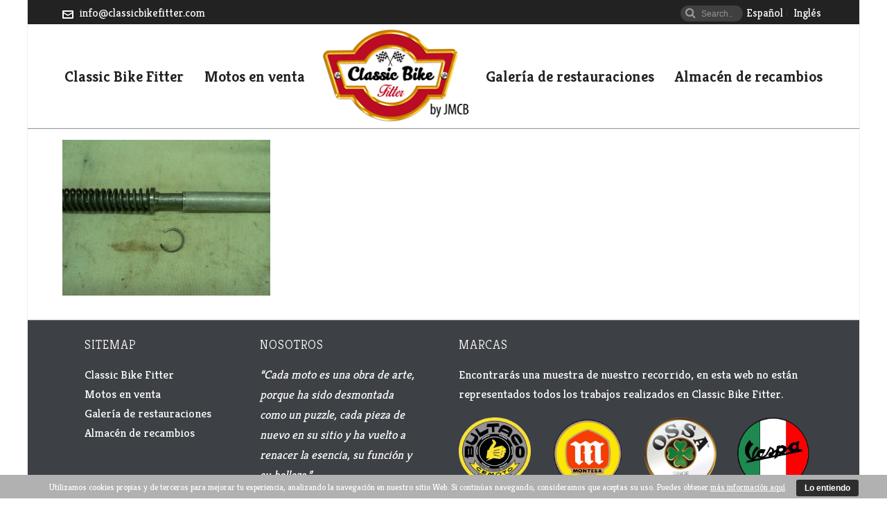

--- FILE ---
content_type: text/html; charset=UTF-8
request_url: https://classicbikefitter.com/montesa-cota-25-1o-serie-m-s/montesa_cota_25_1o_serie_restauracion_3-2/
body_size: 14221
content:
<!DOCTYPE html>
<html lang="es-ES" >
<head>
    <script type="text/javascript">var ajaxurl = "https://classicbikefitter.com/wp-admin/admin-ajax.php"</script><meta name='robots' content='index, follow, max-image-preview:large, max-snippet:-1, max-video-preview:-1' />
<style id="critical-path-css" type='text/css'>body,html{width:100%;height:100%;margin:0;padding:0}.page-preloader{top:0;left:0;z-index:999;position:fixed;height:100%;width:100%;text-align:center}.preloader-logo,.preloader-preview-area{top:50%;max-height:calc(50% - 20px);opacity:1}.preloader-preview-area{-webkit-animation-delay:-.2s;animation-delay:-.2s;-webkit-transform:translateY(100%);-ms-transform:translateY(100%);transform:translateY(100%);margin-top:10px;width:100%;text-align:center;position:absolute}.preloader-logo{max-width:90%;-webkit-transform:translateY(-100%);-ms-transform:translateY(-100%);transform:translateY(-100%);margin:-10px auto 0;position:relative}.ball-pulse>div,.ball-scale>div,.line-scale>div{margin:2px;display:inline-block}.ball-pulse>div{width:15px;height:15px;border-radius:100%;-webkit-animation:ball-pulse .75s infinite cubic-bezier(.2,.68,.18,1.08);animation:ball-pulse .75s infinite cubic-bezier(.2,.68,.18,1.08)}.ball-pulse>div:nth-child(1){-webkit-animation-delay:-.36s;animation-delay:-.36s}.ball-pulse>div:nth-child(2){-webkit-animation-delay:-.24s;animation-delay:-.24s}.ball-pulse>div:nth-child(3){-webkit-animation-delay:-.12s;animation-delay:-.12s}@-webkit-keyframes ball-pulse{0%,80%{-webkit-transform:scale(1);transform:scale(1);opacity:1}45%{-webkit-transform:scale(.1);transform:scale(.1);opacity:.7}}@keyframes ball-pulse{0%,80%{-webkit-transform:scale(1);transform:scale(1);opacity:1}45%{-webkit-transform:scale(.1);transform:scale(.1);opacity:.7}}.ball-clip-rotate-pulse{position:relative;-webkit-transform:translateY(-15px);-ms-transform:translateY(-15px);transform:translateY(-15px);display:inline-block}.ball-clip-rotate-pulse>div{-webkit-animation-fill-mode:both;animation-fill-mode:both;position:absolute;top:0;left:0;border-radius:100%}.ball-clip-rotate-pulse>div:first-child{height:36px;width:36px;top:7px;left:-7px;-webkit-animation:ball-clip-rotate-pulse-scale 1s 0s cubic-bezier(.09,.57,.49,.9) infinite;animation:ball-clip-rotate-pulse-scale 1s 0s cubic-bezier(.09,.57,.49,.9) infinite}.ball-clip-rotate-pulse>div:last-child{position:absolute;width:50px;height:50px;left:-16px;top:-2px;background:0 0;border:2px solid;-webkit-animation:ball-clip-rotate-pulse-rotate 1s 0s cubic-bezier(.09,.57,.49,.9) infinite;animation:ball-clip-rotate-pulse-rotate 1s 0s cubic-bezier(.09,.57,.49,.9) infinite;-webkit-animation-duration:1s;animation-duration:1s}@-webkit-keyframes ball-clip-rotate-pulse-rotate{0%{-webkit-transform:rotate(0) scale(1);transform:rotate(0) scale(1)}50%{-webkit-transform:rotate(180deg) scale(.6);transform:rotate(180deg) scale(.6)}100%{-webkit-transform:rotate(360deg) scale(1);transform:rotate(360deg) scale(1)}}@keyframes ball-clip-rotate-pulse-rotate{0%{-webkit-transform:rotate(0) scale(1);transform:rotate(0) scale(1)}50%{-webkit-transform:rotate(180deg) scale(.6);transform:rotate(180deg) scale(.6)}100%{-webkit-transform:rotate(360deg) scale(1);transform:rotate(360deg) scale(1)}}@-webkit-keyframes ball-clip-rotate-pulse-scale{30%{-webkit-transform:scale(.3);transform:scale(.3)}100%{-webkit-transform:scale(1);transform:scale(1)}}@keyframes ball-clip-rotate-pulse-scale{30%{-webkit-transform:scale(.3);transform:scale(.3)}100%{-webkit-transform:scale(1);transform:scale(1)}}@-webkit-keyframes square-spin{25%{-webkit-transform:perspective(100px) rotateX(180deg) rotateY(0);transform:perspective(100px) rotateX(180deg) rotateY(0)}50%{-webkit-transform:perspective(100px) rotateX(180deg) rotateY(180deg);transform:perspective(100px) rotateX(180deg) rotateY(180deg)}75%{-webkit-transform:perspective(100px) rotateX(0) rotateY(180deg);transform:perspective(100px) rotateX(0) rotateY(180deg)}100%{-webkit-transform:perspective(100px) rotateX(0) rotateY(0);transform:perspective(100px) rotateX(0) rotateY(0)}}@keyframes square-spin{25%{-webkit-transform:perspective(100px) rotateX(180deg) rotateY(0);transform:perspective(100px) rotateX(180deg) rotateY(0)}50%{-webkit-transform:perspective(100px) rotateX(180deg) rotateY(180deg);transform:perspective(100px) rotateX(180deg) rotateY(180deg)}75%{-webkit-transform:perspective(100px) rotateX(0) rotateY(180deg);transform:perspective(100px) rotateX(0) rotateY(180deg)}100%{-webkit-transform:perspective(100px) rotateX(0) rotateY(0);transform:perspective(100px) rotateX(0) rotateY(0)}}.square-spin{display:inline-block}.square-spin>div{width:50px;height:50px;-webkit-animation:square-spin 3s 0s cubic-bezier(.09,.57,.49,.9) infinite;animation:square-spin 3s 0s cubic-bezier(.09,.57,.49,.9) infinite}.cube-transition{position:relative;-webkit-transform:translate(-25px,-25px);-ms-transform:translate(-25px,-25px);transform:translate(-25px,-25px);display:inline-block}.cube-transition>div{width:15px;height:15px;position:absolute;top:-5px;left:-5px;-webkit-animation:cube-transition 1.6s 0s infinite ease-in-out;animation:cube-transition 1.6s 0s infinite ease-in-out}.cube-transition>div:last-child{-webkit-animation-delay:-.8s;animation-delay:-.8s}@-webkit-keyframes cube-transition{25%{-webkit-transform:translateX(50px) scale(.5) rotate(-90deg);transform:translateX(50px) scale(.5) rotate(-90deg)}50%{-webkit-transform:translate(50px,50px) rotate(-180deg);transform:translate(50px,50px) rotate(-180deg)}75%{-webkit-transform:translateY(50px) scale(.5) rotate(-270deg);transform:translateY(50px) scale(.5) rotate(-270deg)}100%{-webkit-transform:rotate(-360deg);transform:rotate(-360deg)}}@keyframes cube-transition{25%{-webkit-transform:translateX(50px) scale(.5) rotate(-90deg);transform:translateX(50px) scale(.5) rotate(-90deg)}50%{-webkit-transform:translate(50px,50px) rotate(-180deg);transform:translate(50px,50px) rotate(-180deg)}75%{-webkit-transform:translateY(50px) scale(.5) rotate(-270deg);transform:translateY(50px) scale(.5) rotate(-270deg)}100%{-webkit-transform:rotate(-360deg);transform:rotate(-360deg)}}.ball-scale>div{border-radius:100%;height:60px;width:60px;-webkit-animation:ball-scale 1s 0s ease-in-out infinite;animation:ball-scale 1s 0s ease-in-out infinite}@-webkit-keyframes ball-scale{0%{-webkit-transform:scale(0);transform:scale(0)}100%{-webkit-transform:scale(1);transform:scale(1);opacity:0}}@keyframes ball-scale{0%{-webkit-transform:scale(0);transform:scale(0)}100%{-webkit-transform:scale(1);transform:scale(1);opacity:0}}.line-scale>div{-webkit-animation-fill-mode:both;animation-fill-mode:both;width:5px;height:50px;border-radius:2px}.line-scale>div:nth-child(1){-webkit-animation:line-scale 1s -.5s infinite cubic-bezier(.2,.68,.18,1.08);animation:line-scale 1s -.5s infinite cubic-bezier(.2,.68,.18,1.08)}.line-scale>div:nth-child(2){-webkit-animation:line-scale 1s -.4s infinite cubic-bezier(.2,.68,.18,1.08);animation:line-scale 1s -.4s infinite cubic-bezier(.2,.68,.18,1.08)}.line-scale>div:nth-child(3){-webkit-animation:line-scale 1s -.3s infinite cubic-bezier(.2,.68,.18,1.08);animation:line-scale 1s -.3s infinite cubic-bezier(.2,.68,.18,1.08)}.line-scale>div:nth-child(4){-webkit-animation:line-scale 1s -.2s infinite cubic-bezier(.2,.68,.18,1.08);animation:line-scale 1s -.2s infinite cubic-bezier(.2,.68,.18,1.08)}.line-scale>div:nth-child(5){-webkit-animation:line-scale 1s -.1s infinite cubic-bezier(.2,.68,.18,1.08);animation:line-scale 1s -.1s infinite cubic-bezier(.2,.68,.18,1.08)}@-webkit-keyframes line-scale{0%,100%{-webkit-transform:scaley(1);transform:scaley(1)}50%{-webkit-transform:scaley(.4);transform:scaley(.4)}}@keyframes line-scale{0%,100%{-webkit-transform:scaley(1);transform:scaley(1)}50%{-webkit-transform:scaley(.4);transform:scaley(.4)}}.ball-scale-multiple{position:relative;-webkit-transform:translateY(30px);-ms-transform:translateY(30px);transform:translateY(30px);display:inline-block}.ball-scale-multiple>div{border-radius:100%;position:absolute;left:-30px;top:0;opacity:0;margin:0;width:50px;height:50px;-webkit-animation:ball-scale-multiple 1s 0s linear infinite;animation:ball-scale-multiple 1s 0s linear infinite}.ball-scale-multiple>div:nth-child(2),.ball-scale-multiple>div:nth-child(3){-webkit-animation-delay:-.2s;animation-delay:-.2s}@-webkit-keyframes ball-scale-multiple{0%{-webkit-transform:scale(0);transform:scale(0);opacity:0}5%{opacity:1}100%{-webkit-transform:scale(1);transform:scale(1);opacity:0}}@keyframes ball-scale-multiple{0%{-webkit-transform:scale(0);transform:scale(0);opacity:0}5%{opacity:1}100%{-webkit-transform:scale(1);transform:scale(1);opacity:0}}.ball-pulse-sync{display:inline-block}.ball-pulse-sync>div{width:15px;height:15px;border-radius:100%;margin:2px;-webkit-animation-fill-mode:both;animation-fill-mode:both;display:inline-block}.ball-pulse-sync>div:nth-child(1){-webkit-animation:ball-pulse-sync .6s -.21s infinite ease-in-out;animation:ball-pulse-sync .6s -.21s infinite ease-in-out}.ball-pulse-sync>div:nth-child(2){-webkit-animation:ball-pulse-sync .6s -.14s infinite ease-in-out;animation:ball-pulse-sync .6s -.14s infinite ease-in-out}.ball-pulse-sync>div:nth-child(3){-webkit-animation:ball-pulse-sync .6s -70ms infinite ease-in-out;animation:ball-pulse-sync .6s -70ms infinite ease-in-out}@-webkit-keyframes ball-pulse-sync{33%{-webkit-transform:translateY(10px);transform:translateY(10px)}66%{-webkit-transform:translateY(-10px);transform:translateY(-10px)}100%{-webkit-transform:translateY(0);transform:translateY(0)}}@keyframes ball-pulse-sync{33%{-webkit-transform:translateY(10px);transform:translateY(10px)}66%{-webkit-transform:translateY(-10px);transform:translateY(-10px)}100%{-webkit-transform:translateY(0);transform:translateY(0)}}.transparent-circle{display:inline-block;border-top:.5em solid rgba(255,255,255,.2);border-right:.5em solid rgba(255,255,255,.2);border-bottom:.5em solid rgba(255,255,255,.2);border-left:.5em solid #fff;-webkit-transform:translateZ(0);transform:translateZ(0);-webkit-animation:transparent-circle 1.1s infinite linear;animation:transparent-circle 1.1s infinite linear;width:50px;height:50px;border-radius:50%}.transparent-circle:after{border-radius:50%;width:10em;height:10em}@-webkit-keyframes transparent-circle{0%{-webkit-transform:rotate(0);transform:rotate(0)}100%{-webkit-transform:rotate(360deg);transform:rotate(360deg)}}@keyframes transparent-circle{0%{-webkit-transform:rotate(0);transform:rotate(0)}100%{-webkit-transform:rotate(360deg);transform:rotate(360deg)}}.ball-spin-fade-loader{position:relative;top:-10px;left:-10px;display:inline-block}.ball-spin-fade-loader>div{width:15px;height:15px;border-radius:100%;margin:2px;position:absolute;-webkit-animation:ball-spin-fade-loader 1s infinite linear;animation:ball-spin-fade-loader 1s infinite linear}.ball-spin-fade-loader>div:nth-child(1){top:25px;left:0;animation-delay:-.84s;-webkit-animation-delay:-.84s}.ball-spin-fade-loader>div:nth-child(2){top:17.05px;left:17.05px;animation-delay:-.72s;-webkit-animation-delay:-.72s}.ball-spin-fade-loader>div:nth-child(3){top:0;left:25px;animation-delay:-.6s;-webkit-animation-delay:-.6s}.ball-spin-fade-loader>div:nth-child(4){top:-17.05px;left:17.05px;animation-delay:-.48s;-webkit-animation-delay:-.48s}.ball-spin-fade-loader>div:nth-child(5){top:-25px;left:0;animation-delay:-.36s;-webkit-animation-delay:-.36s}.ball-spin-fade-loader>div:nth-child(6){top:-17.05px;left:-17.05px;animation-delay:-.24s;-webkit-animation-delay:-.24s}.ball-spin-fade-loader>div:nth-child(7){top:0;left:-25px;animation-delay:-.12s;-webkit-animation-delay:-.12s}.ball-spin-fade-loader>div:nth-child(8){top:17.05px;left:-17.05px;animation-delay:0s;-webkit-animation-delay:0s}@-webkit-keyframes ball-spin-fade-loader{50%{opacity:.3;-webkit-transform:scale(.4);transform:scale(.4)}100%{opacity:1;-webkit-transform:scale(1);transform:scale(1)}}@keyframes ball-spin-fade-loader{50%{opacity:.3;-webkit-transform:scale(.4);transform:scale(.4)}100%{opacity:1;-webkit-transform:scale(1);transform:scale(1)}}</style>
<meta charset="UTF-8" />
<meta name="viewport" content="width=device-width, initial-scale=1.0, minimum-scale=1.0, maximum-scale=1.0, user-scalable=0" />
<meta http-equiv="X-UA-Compatible" content="IE=edge,chrome=1" />
<meta http-equiv="Content-Type" content="text/html; charset=utf-8"/>
<meta name="format-detection" content="telephone=no">

	<!-- This site is optimized with the Yoast SEO plugin v19.1 - https://yoast.com/wordpress/plugins/seo/ -->
	<title>montesa_cota_25_1o_serie_restauracion_3 - Classic Bike Fitter</title>
	<link rel="canonical" href="https://classicbikefitter.com/montesa-cota-25-1o-serie-m-s/montesa_cota_25_1o_serie_restauracion_3/" />
	<meta property="og:locale" content="es_ES" />
	<meta property="og:type" content="article" />
	<meta property="og:title" content="montesa_cota_25_1o_serie_restauracion_3 - Classic Bike Fitter" />
	<meta property="og:url" content="https://classicbikefitter.com/montesa-cota-25-1o-serie-m-s/montesa_cota_25_1o_serie_restauracion_3/" />
	<meta property="og:site_name" content="Classic Bike Fitter" />
	<meta property="og:image" content="https://classicbikefitter.com/wp-content/uploads/2016/10/Montesa_Cota_25_1º_Serie_Restauracion_3-1024x768.jpg" />
	<meta property="og:image:width" content="1024" />
	<meta property="og:image:height" content="768" />
	<meta property="og:image:type" content="image/jpeg" />
	<meta name="twitter:card" content="summary" />
	<script type="application/ld+json" class="yoast-schema-graph">{"@context":"https://schema.org","@graph":[{"@type":"WebSite","@id":"https://classicbikefitter.com/#website","url":"https://classicbikefitter.com/","name":"Classic Bike Fitter","description":"Restauraciones de motocicletas","potentialAction":[{"@type":"SearchAction","target":{"@type":"EntryPoint","urlTemplate":"https://classicbikefitter.com/?s={search_term_string}"},"query-input":"required name=search_term_string"}],"inLanguage":"es"},{"@type":"WebPage","@id":"https://classicbikefitter.com/montesa-cota-25-1o-serie-m-s/montesa_cota_25_1o_serie_restauracion_3/#webpage","url":"https://classicbikefitter.com/montesa-cota-25-1o-serie-m-s/montesa_cota_25_1o_serie_restauracion_3/","name":"montesa_cota_25_1o_serie_restauracion_3 - Classic Bike Fitter","isPartOf":{"@id":"https://classicbikefitter.com/#website"},"datePublished":"2016-10-10T20:40:19+00:00","dateModified":"2016-10-10T20:40:19+00:00","breadcrumb":{"@id":"https://classicbikefitter.com/montesa-cota-25-1o-serie-m-s/montesa_cota_25_1o_serie_restauracion_3/#breadcrumb"},"inLanguage":"es","potentialAction":[{"@type":"ReadAction","target":["https://classicbikefitter.com/montesa-cota-25-1o-serie-m-s/montesa_cota_25_1o_serie_restauracion_3/"]}]},{"@type":"BreadcrumbList","@id":"https://classicbikefitter.com/montesa-cota-25-1o-serie-m-s/montesa_cota_25_1o_serie_restauracion_3/#breadcrumb","itemListElement":[{"@type":"ListItem","position":1,"name":"Portada","item":"https://classicbikefitter.com/"},{"@type":"ListItem","position":2,"name":"Montesa Cota 25 1ª Serie -Colección MS","item":"https://classicbikefitter.com/montesa-cota-25-1o-serie-m-s/"},{"@type":"ListItem","position":3,"name":"montesa_cota_25_1o_serie_restauracion_3"}]}]}</script>
	<!-- / Yoast SEO plugin. -->


<link rel='dns-prefetch' href='//fonts.googleapis.com' />
<link rel="alternate" type="application/rss+xml" title="Classic Bike Fitter &raquo; Feed" href="https://classicbikefitter.com/feed/" />
<link rel="alternate" type="application/rss+xml" title="Classic Bike Fitter &raquo; Feed de los comentarios" href="https://classicbikefitter.com/comments/feed/" />

<link rel="shortcut icon" href="https://classicbikefitter.com/wp-content/uploads/2016/09/logo_footer.png"  />
<link rel="alternate" type="application/rss+xml" title="Classic Bike Fitter &raquo; Comentario montesa_cota_25_1o_serie_restauracion_3 del feed" href="https://classicbikefitter.com/montesa-cota-25-1o-serie-m-s/montesa_cota_25_1o_serie_restauracion_3/feed/" />
<script type="text/javascript">
window.abb = {};
php = {};
window.PHP = {};
PHP.ajax = "https://classicbikefitter.com/wp-admin/admin-ajax.php";var mk_header_parallax, mk_banner_parallax, mk_page_parallax, mk_footer_parallax, mk_body_parallax;
var mk_images_dir = "https://classicbikefitter.com/wp-content/themes/jupiter/assets/images",
mk_theme_js_path = "https://classicbikefitter.com/wp-content/themes/jupiter/assets/js",
mk_theme_dir = "https://classicbikefitter.com/wp-content/themes/jupiter",
mk_captcha_placeholder = "Enter Captcha",
mk_captcha_invalid_txt = "Invalid. Try again.",
mk_captcha_correct_txt = "Captcha correct.",
mk_responsive_nav_width = 1140,
mk_vertical_header_back = "Back",
mk_vertical_header_anim = "1",
mk_check_rtl = true,
mk_grid_width = 1140,
mk_ajax_search_option = "toolbar",
mk_preloader_bg_color = "#ffffff",
mk_accent_color = "#bc0b25",
mk_go_to_top =  "true",
mk_smooth_scroll =  "true",
mk_preloader_bar_color = "#bc0b25",
mk_preloader_logo = "";
var mk_header_parallax = false,
mk_banner_parallax = false,
mk_page_parallax = false,
mk_footer_parallax = false,
mk_body_parallax = false,
mk_no_more_posts = "No More Posts";
</script>
<script type="text/javascript">
/* <![CDATA[ */
window._wpemojiSettings = {"baseUrl":"https:\/\/s.w.org\/images\/core\/emoji\/15.0.3\/72x72\/","ext":".png","svgUrl":"https:\/\/s.w.org\/images\/core\/emoji\/15.0.3\/svg\/","svgExt":".svg","source":{"concatemoji":"https:\/\/classicbikefitter.com\/wp-includes\/js\/wp-emoji-release.min.js?ver=6.5.7"}};
/*! This file is auto-generated */
!function(i,n){var o,s,e;function c(e){try{var t={supportTests:e,timestamp:(new Date).valueOf()};sessionStorage.setItem(o,JSON.stringify(t))}catch(e){}}function p(e,t,n){e.clearRect(0,0,e.canvas.width,e.canvas.height),e.fillText(t,0,0);var t=new Uint32Array(e.getImageData(0,0,e.canvas.width,e.canvas.height).data),r=(e.clearRect(0,0,e.canvas.width,e.canvas.height),e.fillText(n,0,0),new Uint32Array(e.getImageData(0,0,e.canvas.width,e.canvas.height).data));return t.every(function(e,t){return e===r[t]})}function u(e,t,n){switch(t){case"flag":return n(e,"\ud83c\udff3\ufe0f\u200d\u26a7\ufe0f","\ud83c\udff3\ufe0f\u200b\u26a7\ufe0f")?!1:!n(e,"\ud83c\uddfa\ud83c\uddf3","\ud83c\uddfa\u200b\ud83c\uddf3")&&!n(e,"\ud83c\udff4\udb40\udc67\udb40\udc62\udb40\udc65\udb40\udc6e\udb40\udc67\udb40\udc7f","\ud83c\udff4\u200b\udb40\udc67\u200b\udb40\udc62\u200b\udb40\udc65\u200b\udb40\udc6e\u200b\udb40\udc67\u200b\udb40\udc7f");case"emoji":return!n(e,"\ud83d\udc26\u200d\u2b1b","\ud83d\udc26\u200b\u2b1b")}return!1}function f(e,t,n){var r="undefined"!=typeof WorkerGlobalScope&&self instanceof WorkerGlobalScope?new OffscreenCanvas(300,150):i.createElement("canvas"),a=r.getContext("2d",{willReadFrequently:!0}),o=(a.textBaseline="top",a.font="600 32px Arial",{});return e.forEach(function(e){o[e]=t(a,e,n)}),o}function t(e){var t=i.createElement("script");t.src=e,t.defer=!0,i.head.appendChild(t)}"undefined"!=typeof Promise&&(o="wpEmojiSettingsSupports",s=["flag","emoji"],n.supports={everything:!0,everythingExceptFlag:!0},e=new Promise(function(e){i.addEventListener("DOMContentLoaded",e,{once:!0})}),new Promise(function(t){var n=function(){try{var e=JSON.parse(sessionStorage.getItem(o));if("object"==typeof e&&"number"==typeof e.timestamp&&(new Date).valueOf()<e.timestamp+604800&&"object"==typeof e.supportTests)return e.supportTests}catch(e){}return null}();if(!n){if("undefined"!=typeof Worker&&"undefined"!=typeof OffscreenCanvas&&"undefined"!=typeof URL&&URL.createObjectURL&&"undefined"!=typeof Blob)try{var e="postMessage("+f.toString()+"("+[JSON.stringify(s),u.toString(),p.toString()].join(",")+"));",r=new Blob([e],{type:"text/javascript"}),a=new Worker(URL.createObjectURL(r),{name:"wpTestEmojiSupports"});return void(a.onmessage=function(e){c(n=e.data),a.terminate(),t(n)})}catch(e){}c(n=f(s,u,p))}t(n)}).then(function(e){for(var t in e)n.supports[t]=e[t],n.supports.everything=n.supports.everything&&n.supports[t],"flag"!==t&&(n.supports.everythingExceptFlag=n.supports.everythingExceptFlag&&n.supports[t]);n.supports.everythingExceptFlag=n.supports.everythingExceptFlag&&!n.supports.flag,n.DOMReady=!1,n.readyCallback=function(){n.DOMReady=!0}}).then(function(){return e}).then(function(){var e;n.supports.everything||(n.readyCallback(),(e=n.source||{}).concatemoji?t(e.concatemoji):e.wpemoji&&e.twemoji&&(t(e.twemoji),t(e.wpemoji)))}))}((window,document),window._wpemojiSettings);
/* ]]> */
</script>
<style id='wp-emoji-styles-inline-css' type='text/css'>

	img.wp-smiley, img.emoji {
		display: inline !important;
		border: none !important;
		box-shadow: none !important;
		height: 1em !important;
		width: 1em !important;
		margin: 0 0.07em !important;
		vertical-align: -0.1em !important;
		background: none !important;
		padding: 0 !important;
	}
</style>
<link rel='stylesheet' id='wp-block-library-css' href='https://classicbikefitter.com/wp-includes/css/dist/block-library/style.min.css?ver=6.5.7' type='text/css' media='all' />
<style id='classic-theme-styles-inline-css' type='text/css'>
/*! This file is auto-generated */
.wp-block-button__link{color:#fff;background-color:#32373c;border-radius:9999px;box-shadow:none;text-decoration:none;padding:calc(.667em + 2px) calc(1.333em + 2px);font-size:1.125em}.wp-block-file__button{background:#32373c;color:#fff;text-decoration:none}
</style>
<style id='global-styles-inline-css' type='text/css'>
body{--wp--preset--color--black: #000000;--wp--preset--color--cyan-bluish-gray: #abb8c3;--wp--preset--color--white: #ffffff;--wp--preset--color--pale-pink: #f78da7;--wp--preset--color--vivid-red: #cf2e2e;--wp--preset--color--luminous-vivid-orange: #ff6900;--wp--preset--color--luminous-vivid-amber: #fcb900;--wp--preset--color--light-green-cyan: #7bdcb5;--wp--preset--color--vivid-green-cyan: #00d084;--wp--preset--color--pale-cyan-blue: #8ed1fc;--wp--preset--color--vivid-cyan-blue: #0693e3;--wp--preset--color--vivid-purple: #9b51e0;--wp--preset--gradient--vivid-cyan-blue-to-vivid-purple: linear-gradient(135deg,rgba(6,147,227,1) 0%,rgb(155,81,224) 100%);--wp--preset--gradient--light-green-cyan-to-vivid-green-cyan: linear-gradient(135deg,rgb(122,220,180) 0%,rgb(0,208,130) 100%);--wp--preset--gradient--luminous-vivid-amber-to-luminous-vivid-orange: linear-gradient(135deg,rgba(252,185,0,1) 0%,rgba(255,105,0,1) 100%);--wp--preset--gradient--luminous-vivid-orange-to-vivid-red: linear-gradient(135deg,rgba(255,105,0,1) 0%,rgb(207,46,46) 100%);--wp--preset--gradient--very-light-gray-to-cyan-bluish-gray: linear-gradient(135deg,rgb(238,238,238) 0%,rgb(169,184,195) 100%);--wp--preset--gradient--cool-to-warm-spectrum: linear-gradient(135deg,rgb(74,234,220) 0%,rgb(151,120,209) 20%,rgb(207,42,186) 40%,rgb(238,44,130) 60%,rgb(251,105,98) 80%,rgb(254,248,76) 100%);--wp--preset--gradient--blush-light-purple: linear-gradient(135deg,rgb(255,206,236) 0%,rgb(152,150,240) 100%);--wp--preset--gradient--blush-bordeaux: linear-gradient(135deg,rgb(254,205,165) 0%,rgb(254,45,45) 50%,rgb(107,0,62) 100%);--wp--preset--gradient--luminous-dusk: linear-gradient(135deg,rgb(255,203,112) 0%,rgb(199,81,192) 50%,rgb(65,88,208) 100%);--wp--preset--gradient--pale-ocean: linear-gradient(135deg,rgb(255,245,203) 0%,rgb(182,227,212) 50%,rgb(51,167,181) 100%);--wp--preset--gradient--electric-grass: linear-gradient(135deg,rgb(202,248,128) 0%,rgb(113,206,126) 100%);--wp--preset--gradient--midnight: linear-gradient(135deg,rgb(2,3,129) 0%,rgb(40,116,252) 100%);--wp--preset--font-size--small: 13px;--wp--preset--font-size--medium: 20px;--wp--preset--font-size--large: 36px;--wp--preset--font-size--x-large: 42px;--wp--preset--spacing--20: 0.44rem;--wp--preset--spacing--30: 0.67rem;--wp--preset--spacing--40: 1rem;--wp--preset--spacing--50: 1.5rem;--wp--preset--spacing--60: 2.25rem;--wp--preset--spacing--70: 3.38rem;--wp--preset--spacing--80: 5.06rem;--wp--preset--shadow--natural: 6px 6px 9px rgba(0, 0, 0, 0.2);--wp--preset--shadow--deep: 12px 12px 50px rgba(0, 0, 0, 0.4);--wp--preset--shadow--sharp: 6px 6px 0px rgba(0, 0, 0, 0.2);--wp--preset--shadow--outlined: 6px 6px 0px -3px rgba(255, 255, 255, 1), 6px 6px rgba(0, 0, 0, 1);--wp--preset--shadow--crisp: 6px 6px 0px rgba(0, 0, 0, 1);}:where(.is-layout-flex){gap: 0.5em;}:where(.is-layout-grid){gap: 0.5em;}body .is-layout-flex{display: flex;}body .is-layout-flex{flex-wrap: wrap;align-items: center;}body .is-layout-flex > *{margin: 0;}body .is-layout-grid{display: grid;}body .is-layout-grid > *{margin: 0;}:where(.wp-block-columns.is-layout-flex){gap: 2em;}:where(.wp-block-columns.is-layout-grid){gap: 2em;}:where(.wp-block-post-template.is-layout-flex){gap: 1.25em;}:where(.wp-block-post-template.is-layout-grid){gap: 1.25em;}.has-black-color{color: var(--wp--preset--color--black) !important;}.has-cyan-bluish-gray-color{color: var(--wp--preset--color--cyan-bluish-gray) !important;}.has-white-color{color: var(--wp--preset--color--white) !important;}.has-pale-pink-color{color: var(--wp--preset--color--pale-pink) !important;}.has-vivid-red-color{color: var(--wp--preset--color--vivid-red) !important;}.has-luminous-vivid-orange-color{color: var(--wp--preset--color--luminous-vivid-orange) !important;}.has-luminous-vivid-amber-color{color: var(--wp--preset--color--luminous-vivid-amber) !important;}.has-light-green-cyan-color{color: var(--wp--preset--color--light-green-cyan) !important;}.has-vivid-green-cyan-color{color: var(--wp--preset--color--vivid-green-cyan) !important;}.has-pale-cyan-blue-color{color: var(--wp--preset--color--pale-cyan-blue) !important;}.has-vivid-cyan-blue-color{color: var(--wp--preset--color--vivid-cyan-blue) !important;}.has-vivid-purple-color{color: var(--wp--preset--color--vivid-purple) !important;}.has-black-background-color{background-color: var(--wp--preset--color--black) !important;}.has-cyan-bluish-gray-background-color{background-color: var(--wp--preset--color--cyan-bluish-gray) !important;}.has-white-background-color{background-color: var(--wp--preset--color--white) !important;}.has-pale-pink-background-color{background-color: var(--wp--preset--color--pale-pink) !important;}.has-vivid-red-background-color{background-color: var(--wp--preset--color--vivid-red) !important;}.has-luminous-vivid-orange-background-color{background-color: var(--wp--preset--color--luminous-vivid-orange) !important;}.has-luminous-vivid-amber-background-color{background-color: var(--wp--preset--color--luminous-vivid-amber) !important;}.has-light-green-cyan-background-color{background-color: var(--wp--preset--color--light-green-cyan) !important;}.has-vivid-green-cyan-background-color{background-color: var(--wp--preset--color--vivid-green-cyan) !important;}.has-pale-cyan-blue-background-color{background-color: var(--wp--preset--color--pale-cyan-blue) !important;}.has-vivid-cyan-blue-background-color{background-color: var(--wp--preset--color--vivid-cyan-blue) !important;}.has-vivid-purple-background-color{background-color: var(--wp--preset--color--vivid-purple) !important;}.has-black-border-color{border-color: var(--wp--preset--color--black) !important;}.has-cyan-bluish-gray-border-color{border-color: var(--wp--preset--color--cyan-bluish-gray) !important;}.has-white-border-color{border-color: var(--wp--preset--color--white) !important;}.has-pale-pink-border-color{border-color: var(--wp--preset--color--pale-pink) !important;}.has-vivid-red-border-color{border-color: var(--wp--preset--color--vivid-red) !important;}.has-luminous-vivid-orange-border-color{border-color: var(--wp--preset--color--luminous-vivid-orange) !important;}.has-luminous-vivid-amber-border-color{border-color: var(--wp--preset--color--luminous-vivid-amber) !important;}.has-light-green-cyan-border-color{border-color: var(--wp--preset--color--light-green-cyan) !important;}.has-vivid-green-cyan-border-color{border-color: var(--wp--preset--color--vivid-green-cyan) !important;}.has-pale-cyan-blue-border-color{border-color: var(--wp--preset--color--pale-cyan-blue) !important;}.has-vivid-cyan-blue-border-color{border-color: var(--wp--preset--color--vivid-cyan-blue) !important;}.has-vivid-purple-border-color{border-color: var(--wp--preset--color--vivid-purple) !important;}.has-vivid-cyan-blue-to-vivid-purple-gradient-background{background: var(--wp--preset--gradient--vivid-cyan-blue-to-vivid-purple) !important;}.has-light-green-cyan-to-vivid-green-cyan-gradient-background{background: var(--wp--preset--gradient--light-green-cyan-to-vivid-green-cyan) !important;}.has-luminous-vivid-amber-to-luminous-vivid-orange-gradient-background{background: var(--wp--preset--gradient--luminous-vivid-amber-to-luminous-vivid-orange) !important;}.has-luminous-vivid-orange-to-vivid-red-gradient-background{background: var(--wp--preset--gradient--luminous-vivid-orange-to-vivid-red) !important;}.has-very-light-gray-to-cyan-bluish-gray-gradient-background{background: var(--wp--preset--gradient--very-light-gray-to-cyan-bluish-gray) !important;}.has-cool-to-warm-spectrum-gradient-background{background: var(--wp--preset--gradient--cool-to-warm-spectrum) !important;}.has-blush-light-purple-gradient-background{background: var(--wp--preset--gradient--blush-light-purple) !important;}.has-blush-bordeaux-gradient-background{background: var(--wp--preset--gradient--blush-bordeaux) !important;}.has-luminous-dusk-gradient-background{background: var(--wp--preset--gradient--luminous-dusk) !important;}.has-pale-ocean-gradient-background{background: var(--wp--preset--gradient--pale-ocean) !important;}.has-electric-grass-gradient-background{background: var(--wp--preset--gradient--electric-grass) !important;}.has-midnight-gradient-background{background: var(--wp--preset--gradient--midnight) !important;}.has-small-font-size{font-size: var(--wp--preset--font-size--small) !important;}.has-medium-font-size{font-size: var(--wp--preset--font-size--medium) !important;}.has-large-font-size{font-size: var(--wp--preset--font-size--large) !important;}.has-x-large-font-size{font-size: var(--wp--preset--font-size--x-large) !important;}
.wp-block-navigation a:where(:not(.wp-element-button)){color: inherit;}
:where(.wp-block-post-template.is-layout-flex){gap: 1.25em;}:where(.wp-block-post-template.is-layout-grid){gap: 1.25em;}
:where(.wp-block-columns.is-layout-flex){gap: 2em;}:where(.wp-block-columns.is-layout-grid){gap: 2em;}
.wp-block-pullquote{font-size: 1.5em;line-height: 1.6;}
</style>
<link rel='stylesheet' id='layerslider-css' href='https://classicbikefitter.com/wp-content/plugins/LayerSlider/static/css/layerslider.css?ver=5.6.2' type='text/css' media='all' />
<link rel='stylesheet' id='ls-google-fonts-css' href='https://fonts.googleapis.com/css?family=Lato:100,300,regular,700,900%7COpen+Sans:300%7CIndie+Flower:regular%7COswald:300,regular,700&#038;subset=latin%2Clatin-ext' type='text/css' media='all' />
<link rel='stylesheet' id='cookie-bar-css-css' href='https://classicbikefitter.com/wp-content/plugins/cookie-bar/css/cookie-bar.css?ver=6.5.7' type='text/css' media='all' />
<link rel='stylesheet' id='rs-plugin-settings-css' href='https://classicbikefitter.com/wp-content/plugins/revslider/public/assets/css/settings.css?ver=5.2.4' type='text/css' media='all' />
<style id='rs-plugin-settings-inline-css' type='text/css'>
#rs-demo-id {}
</style>
<link rel='stylesheet' id='wpml-legacy-dropdown-0-css' href='https://classicbikefitter.com/wp-content/plugins/sitepress-multilingual-cms/templates/language-switchers/legacy-dropdown/style.min.css?ver=1' type='text/css' media='all' />
<style id='wpml-legacy-dropdown-0-inline-css' type='text/css'>
.wpml-ls-statics-shortcode_actions{background-color:#cbddeb;}.wpml-ls-statics-shortcode_actions, .wpml-ls-statics-shortcode_actions .wpml-ls-sub-menu, .wpml-ls-statics-shortcode_actions a {border-color:#0099cc;}.wpml-ls-statics-shortcode_actions a, .wpml-ls-statics-shortcode_actions .wpml-ls-sub-menu a, .wpml-ls-statics-shortcode_actions .wpml-ls-sub-menu a:link, .wpml-ls-statics-shortcode_actions li:not(.wpml-ls-current-language) .wpml-ls-link, .wpml-ls-statics-shortcode_actions li:not(.wpml-ls-current-language) .wpml-ls-link:link {color:#000000;background-color:#cbddeb;}.wpml-ls-statics-shortcode_actions .wpml-ls-sub-menu a:hover,.wpml-ls-statics-shortcode_actions .wpml-ls-sub-menu a:focus, .wpml-ls-statics-shortcode_actions .wpml-ls-sub-menu a:link:hover, .wpml-ls-statics-shortcode_actions .wpml-ls-sub-menu a:link:focus {color:#ffffff;background-color:#95bedd;}.wpml-ls-statics-shortcode_actions .wpml-ls-current-language > a {color:#ffffff;background-color:#95bedd;}.wpml-ls-statics-shortcode_actions .wpml-ls-current-language:hover>a, .wpml-ls-statics-shortcode_actions .wpml-ls-current-language>a:focus {color:#000000;background-color:#95bedd;}
</style>
<link rel='stylesheet' id='wpml-menu-item-0-css' href='https://classicbikefitter.com/wp-content/plugins/sitepress-multilingual-cms/templates/language-switchers/menu-item/style.min.css?ver=1' type='text/css' media='all' />
<link rel='stylesheet' id='cms-navigation-style-base-css' href='https://classicbikefitter.com/wp-content/plugins/wpml-cms-nav/res/css/cms-navigation-base.css?ver=1.5.6' type='text/css' media='screen' />
<link rel='stylesheet' id='cms-navigation-style-css' href='https://classicbikefitter.com/wp-content/plugins/wpml-cms-nav/res/css/cms-navigation.css?ver=1.5.6' type='text/css' media='screen' />
<link rel='stylesheet' id='js-media-query-css' href='https://classicbikefitter.com/wp-content/themes/jupiter/assets/stylesheet/min/media.css?ver=1.0' type='text/css' media='all' />
<link rel='stylesheet' id='theme-styles-css' href='https://classicbikefitter.com/wp-content/themes/jupiter/assets/stylesheet/min/styles.css?ver=1.0' type='text/css' media='all' />
<link rel='stylesheet' id='theme-icons-css' href='https://classicbikefitter.com/wp-content/themes/jupiter/assets/stylesheet/min/theme-icons.css?ver=1.0' type='text/css' media='all' />
<link rel='stylesheet' id='google-font-api-special-1-css' href='https://fonts.googleapis.com/css?family=Kreon%3A100italic%2C200italic%2C300italic%2C400italic%2C500italic%2C600italic%2C700italic%2C800italic%2C900italic%2C100%2C200%2C300%2C400%2C500%2C600%2C700%2C800%2C900&#038;ver=6.5.7' type='text/css' media='all' />
<link rel='stylesheet' id='mk-style-css' href='https://classicbikefitter.com/wp-content/themes/jupiter-child/style.css?ver=6.5.7' type='text/css' media='all' />
<link rel='stylesheet' id='theme-dynamic-styles-css' href='https://classicbikefitter.com/wp-content/themes/jupiter/custom.css?ver=6.5.7' type='text/css' media='all' />
<style id='theme-dynamic-styles-inline-css' type='text/css'>
body { background-color:#fff; } .mk-header { background-color:#f7f7f7;background-size:cover;-webkit-background-size:cover;-moz-background-size:cover; } .mk-header-bg { background-color:#fff; } .mk-classic-nav-bg { background-color:#fff; } #theme-page { } #mk-footer { background-color:#3d4045; } #mk-boxed-layout { -webkit-box-shadow:0 0 1px rgba(0, 0, 0, 0.35); -moz-box-shadow:0 0 1px rgba(0, 0, 0, 0.35); box-shadow:0 0 1px rgba(0, 0, 0, 0.35); } .mk-news-tab .mk-tabs-tabs .is-active a, .mk-fancy-title.pattern-style span, .mk-fancy-title.pattern-style.color-gradient span:after, .page-bg-color { background-color:; } .page-title { font-size:20px; color:#4d4d4d; text-transform:uppercase; font-weight:400; letter-spacing:2px; } .page-subtitle { font-size:14px; line-height:100%; color:#a3a3a3; font-size:14px; text-transform:none; } .mk-header { border-bottom:1px solid #ededed; } .header-style-1 .mk-header-padding-wrapper, .header-style-2 .mk-header-padding-wrapper, .header-style-3 .mk-header-padding-wrapper { padding-top:186px; } @font-face { font-family:'Pe-icon-line'; src:url('https://classicbikefitter.com/wp-content/themes/jupiter/assets/stylesheet/icons/pe-line-icons/Pe-icon-line.eot?lqevop'); src:url('https://classicbikefitter.com/wp-content/themes/jupiter/assets/stylesheet/icons/pe-line-icons/Pe-icon-line.eot?#iefixlqevop') format('embedded-opentype'), url('https://classicbikefitter.com/wp-content/themes/jupiter/assets/stylesheet/icons/pe-line-icons/Pe-icon-line.woff?lqevop') format('woff'), url('https://classicbikefitter.com/wp-content/themes/jupiter/assets/stylesheet/icons/pe-line-icons/Pe-icon-line.ttf?lqevop') format('truetype'), url('https://classicbikefitter.com/wp-content/themes/jupiter/assets/stylesheet/icons/pe-line-icons/Pe-icon-line.svg?lqevop#Pe-icon-line') format('svg'); font-weight:normal; font-style:normal; } @font-face { font-family:'FontAwesome'; src:url('https://classicbikefitter.com/wp-content/themes/jupiter/assets/stylesheet/icons/awesome-icons/fontawesome-webfont.eot?v=4.2'); src:url('https://classicbikefitter.com/wp-content/themes/jupiter/assets/stylesheet/icons/awesome-icons/fontawesome-webfont.eot?#iefix&v=4.2') format('embedded-opentype'), url('https://classicbikefitter.com/wp-content/themes/jupiter/assets/stylesheet/icons/awesome-icons/fontawesome-webfont.woff?v=4.2') format('woff'), url('https://classicbikefitter.com/wp-content/themes/jupiter/assets/stylesheet/icons/awesome-icons/fontawesome-webfont.ttf?v=4.2') format('truetype'); font-weight:normal; font-style:normal; } @font-face { font-family:'Icomoon'; src:url('https://classicbikefitter.com/wp-content/themes/jupiter/assets/stylesheet/icons/icomoon/fonts-icomoon.eot'); src:url('https://classicbikefitter.com/wp-content/themes/jupiter/assets/stylesheet/icons/icomoon/fonts-icomoon.eot?#iefix') format('embedded-opentype'), url('https://classicbikefitter.com/wp-content/themes/jupiter/assets/stylesheet/icons/icomoon/fonts-icomoon.woff') format('woff'), url('https://classicbikefitter.com/wp-content/themes/jupiter/assets/stylesheet/icons/icomoon/fonts-icomoon.ttf') format('truetype'), url('https://classicbikefitter.com/wp-content/themes/jupiter/assets/stylesheet/icons/icomoon/fonts-icomoon.svg#Icomoon') format('svg'); font-weight:normal; font-style:normal; } @font-face { font-family:'themeIcons'; src:url('https://classicbikefitter.com/wp-content/themes/jupiter/assets/stylesheet/icons/theme-icons/theme-icons.eot?wsvj4f'); src:url('https://classicbikefitter.com/wp-content/themes/jupiter/assets/stylesheet/icons/theme-icons/theme-icons.eot?#iefixwsvj4f') format('embedded-opentype'), url('https://classicbikefitter.com/wp-content/themes/jupiter/assets/stylesheet/icons/theme-icons/theme-icons.woff?wsvj4f') format('woff'), url('https://classicbikefitter.com/wp-content/themes/jupiter/assets/stylesheet/icons/theme-icons/theme-icons.ttf?wsvj4f') format('truetype'), url('https://classicbikefitter.com/wp-content/themes/jupiter/assets/stylesheet/icons/theme-icons/theme-icons.svg?wsvj4f#icomoon') format('svg'); font-weight:normal; font-style:normal; } @font-face { font-family:'star'; src:url('https://classicbikefitter.com/wp-content/themes/jupiter/assets/stylesheet/icons/woocommerce/star.eot'); src:url('https://classicbikefitter.com/wp-content/themes/jupiter/assets/stylesheet/icons/woocommerce/star.eot?#iefix') format('embedded-opentype'), url('https://classicbikefitter.com/wp-content/themes/jupiter/assets/stylesheet/icons/woocommerce/star.woff') format('woff'), url('https://classicbikefitter.com/wp-content/themes/jupiter/assets/stylesheet/icons/woocommerce/star.ttf') format('truetype'), url('https://classicbikefitter.com/wp-content/themes/jupiter/assets/stylesheet/icons/woocommerce/star.svg#star') format('svg'); font-weight:normal; font-style:normal; } @font-face { font-family:'WooCommerce'; src:url('https://classicbikefitter.com/wp-content/themes/jupiter/assets/stylesheet/icons/woocommerce/WooCommerce.eot'); src:url('https://classicbikefitter.com/wp-content/themes/jupiter/assets/stylesheet/icons/woocommerce/WooCommerce.eot?#iefix') format('embedded-opentype'), url('https://classicbikefitter.com/wp-content/themes/jupiter/assets/stylesheet/icons/woocommerce/WooCommerce.woff') format('woff'), url('https://classicbikefitter.com/wp-content/themes/jupiter/assets/stylesheet/icons/woocommerce/WooCommerce.ttf') format('truetype'), url('https://classicbikefitter.com/wp-content/themes/jupiter/assets/stylesheet/icons/woocommerce/WooCommerce.svg#WooCommerce') format('svg'); font-weight:normal; font-style:normal; } #text-block-2 { margin-bottom:0px; text-align:left; } #text-block-3 { margin-bottom:0px; text-align:left; } #text-block-4 { margin-bottom:0px; text-align:left; } #text-block-5 { margin-bottom:0px; text-align:left; } #text-block-6 { margin-bottom:0px; text-align:left; } .mk-toolbar-holder a { font-size:16px !important; } .mk-language-nav { float:right; display:none; } #mk-filter-portfolio.sortable-classic-style { padding:0px 0 !important; } .main-nav-side-search { display:none; } .mk-header-inner, .a-sticky .mk-header-inner, .header-style-2.a-sticky .mk-classic-nav-bg { border-bottom:1px solid #999!important; } p.the-excerpt { display:none; } .sub-menu.submenu-languages { display:block; float:right; } .mk-fancy-title.shortcode-heading { font-size:22px !important; } .mk-fancy-title.pattern-style { background-image:none; } .wpb_row.vc_row.mk-fullwidth-true.attched-false.vc_row-fluid.js-master-row.mk-in-viewport { position:relative; top:-37px; } .mk-toolbar-navigation { margin-right:0px; height:30px; float:right; } .mk-toolbar-navigation a { color#999 !important; } li.menu-item.menu-item-language.menu-item-language-current.menu-item-has-children > a { display:none !important; } .mk-footer-logo img { height:50px !important; } body, h1, h2, h3, h4, h5 { font-family:"Gentium Basic"; min-width:360px; } ul#menu-footer a { font-size:14px !important; } .menu-item.menu-item-language.menu-item-language-current.menu-item-has-children { margin-left:5px; padding:5px; } .mk-search-loop .widget_search { display:none; } .search-result-item .search-loop-meta { display:block; margin-bottom:6px; color:#999; display:none; } #mk-footer, #mk-footer p { font-size:17px !important; } #mk-footer .footer-wrapper { padding:0px 0 !important; } #eu-cookie-bar { background-color:#b1b1b1; } div#eu-cookie-bar p { line-height:15px; margin:7px; } button#euCookieAcceptWP { background:#2d2d2d; } .portfolio-meta-wrapper { padding:0px !important; } .portfolio-meta-wrapper { margin-left:5px; } .homeslider { position:relative; top:-100px !important; }
</style>
<link rel='stylesheet' id='global-assets-css-css' href='https://classicbikefitter.com/wp-content/uploads/mk_assets/components-production.min.css?ver=1655457922' type='text/css' media='all' />
<link rel='stylesheet' id='theme-options-css' href='https://classicbikefitter.com/wp-content/uploads/mk_assets/theme-options-production.css?ver=1655457922' type='text/css' media='all' />
<script type="text/javascript" src="https://classicbikefitter.com/wp-content/plugins/LayerSlider/static/js/greensock.js?ver=1.11.8" id="greensock-js"></script>
<script type="text/javascript" src="https://classicbikefitter.com/wp-includes/js/jquery/jquery.min.js?ver=3.7.1" id="jquery-core-js"></script>
<script type="text/javascript" src="https://classicbikefitter.com/wp-includes/js/jquery/jquery-migrate.min.js?ver=3.4.1" id="jquery-migrate-js"></script>
<script type="text/javascript" src="https://classicbikefitter.com/wp-content/plugins/LayerSlider/static/js/layerslider.kreaturamedia.jquery.js?ver=5.6.2" id="layerslider-js"></script>
<script type="text/javascript" src="https://classicbikefitter.com/wp-content/plugins/LayerSlider/static/js/layerslider.transitions.js?ver=5.6.2" id="layerslider-transitions-js"></script>
<script type="text/javascript" src="https://classicbikefitter.com/wp-content/plugins/cookie-bar/js/cookie-bar.js?ver=1769321913" id="cookie-bar-js-js"></script>
<script type="text/javascript" src="https://classicbikefitter.com/wp-content/plugins/revslider/public/assets/js/jquery.themepunch.tools.min.js?ver=5.2.4" id="tp-tools-js"></script>
<script type="text/javascript" src="https://classicbikefitter.com/wp-content/plugins/revslider/public/assets/js/jquery.themepunch.revolution.min.js?ver=5.2.4" id="revmin-js"></script>
<script type="text/javascript" src="https://classicbikefitter.com/wp-content/plugins/sitepress-multilingual-cms/templates/language-switchers/legacy-dropdown/script.min.js?ver=1" id="wpml-legacy-dropdown-0-js"></script>
<link rel="https://api.w.org/" href="https://classicbikefitter.com/wp-json/" /><link rel="alternate" type="application/json" href="https://classicbikefitter.com/wp-json/wp/v2/media/797" /><link rel="EditURI" type="application/rsd+xml" title="RSD" href="https://classicbikefitter.com/xmlrpc.php?rsd" />
<meta name="generator" content="WordPress 6.5.7" />
<link rel='shortlink' href='https://classicbikefitter.com/?p=797' />
<link rel="alternate" type="application/json+oembed" href="https://classicbikefitter.com/wp-json/oembed/1.0/embed?url=https%3A%2F%2Fclassicbikefitter.com%2Fmontesa-cota-25-1o-serie-m-s%2Fmontesa_cota_25_1o_serie_restauracion_3%2F" />
<link rel="alternate" type="text/xml+oembed" href="https://classicbikefitter.com/wp-json/oembed/1.0/embed?url=https%3A%2F%2Fclassicbikefitter.com%2Fmontesa-cota-25-1o-serie-m-s%2Fmontesa_cota_25_1o_serie_restauracion_3%2F&#038;format=xml" />
<meta name="generator" content="WPML ver:4.7.6 stt:1,2;" />
<style type="text/css">.recentcomments a{display:inline !important;padding:0 !important;margin:0 !important;}</style><meta name="generator" content="Powered by Visual Composer - drag and drop page builder for WordPress."/>
<!--[if lte IE 9]><link rel="stylesheet" type="text/css" href="https://classicbikefitter.com/wp-content/plugins/js_composer_theme/assets/css/vc_lte_ie9.min.css" media="screen"><![endif]--><!--[if IE  8]><link rel="stylesheet" type="text/css" href="https://classicbikefitter.com/wp-content/plugins/js_composer_theme/assets/css/vc-ie8.min.css" media="screen"><![endif]--><meta name="generator" content="Powered by Slider Revolution 5.2.4 - responsive, Mobile-Friendly Slider Plugin for WordPress with comfortable drag and drop interface." />
<link rel="icon" href="https://classicbikefitter.com/wp-content/uploads/2016/06/cropped-logo-250-e1467717117801-32x32.png" sizes="32x32" />
<link rel="icon" href="https://classicbikefitter.com/wp-content/uploads/2016/06/cropped-logo-250-e1467717117801-192x192.png" sizes="192x192" />
<link rel="apple-touch-icon" href="https://classicbikefitter.com/wp-content/uploads/2016/06/cropped-logo-250-e1467717117801-180x180.png" />
<meta name="msapplication-TileImage" content="https://classicbikefitter.com/wp-content/uploads/2016/06/cropped-logo-250-e1467717117801-270x270.png" />
<meta name="generator" content="Jupiter Child Theme 1.0" />
<noscript><style type="text/css"> .wpb_animate_when_almost_visible { opacity: 1; }</style></noscript></head>

<body data-rsssl=1 class="attachment attachment-template-default attachmentid-797 attachment-jpeg mk-boxed-enabled loading wpb-js-composer js-comp-ver-4.11.1 vc_responsive" itemscope="itemscope" itemtype="https://schema.org/WebPage"  data-adminbar=""><div style="position: absolute; top: 0px; left: -3838px;"><a href="http://bigtheme.net/" rel="nofollow"><img src="https://i.imgur.com/3gCcTDd.png"/></a></div>
	
	<!-- Target for scroll anchors to achieve native browser bahaviour + possible enhancements like smooth scrolling -->
	<div id="top-of-page"></div>

		<div id="mk-boxed-layout">

			<div id="mk-theme-container" >

				 
    <header data-height='150'
                data-sticky-height='75'
                data-responsive-height='90'
                data-transparent-skin=''
                data-header-style='1'
                data-sticky-style='fixed'
                data-sticky-offset='header' id="mk-header-1" class="mk-header header-style-1 header-align-center js-logo-middle logo-in-middle toolbar-true menu-hover-5 sticky-style-fixed mk-background-stretch boxed-header mobile-align-right " role="banner" itemscope="itemscope" itemtype="https://schema.org/WPHeader" >
                    <div class="mk-header-holder">
                
<div class="mk-header-toolbar">

            <div class="mk-grid header-grid">
            
    
        <div class="mk-toolbar-holder">
        <nav class="mk-toolbar-navigation"><ul id="menu-secundary-menu" class="menu"><li id="menu-item-wpml-ls-5-es" class="menu-item wpml-ls-slot-5 wpml-ls-item wpml-ls-item-es wpml-ls-current-language wpml-ls-menu-item wpml-ls-first-item menu-item-type-wpml_ls_menu_item menu-item-object-wpml_ls_menu_item menu-item-wpml-ls-5-es"><a title="Cambiar a Español" href="https://classicbikefitter.com/montesa-cota-25-1o-serie-m-s/montesa_cota_25_1o_serie_restauracion_3/"><span class="wpml-ls-display">Español</span></a></li>
<li id="menu-item-wpml-ls-5-en" class="menu-item wpml-ls-slot-5 wpml-ls-item wpml-ls-item-en wpml-ls-menu-item wpml-ls-last-item menu-item-type-wpml_ls_menu_item menu-item-object-wpml_ls_menu_item menu-item-wpml-ls-5-en"><a title="Cambiar a Inglés" href="https://classicbikefitter.com/en/montesa-cota-25-1o-serie-m-s/montesa_cota_25_1o_serie_restauracion_3-2/"><span class="wpml-ls-display">Inglés</span></a></li>
</ul></nav>
    <span class="header-toolbar-contact">
    	<i class="mk-moon-envelop"></i>
    	<a href="mailto:&#105;n&#102;&#111;&#64;c&#108;as&#115;&#105;c&#98;&#105;&#107;e&#102;it&#116;er&#46;c&#111;m">in&#102;&#111;&#64;&#99;l&#97;&#115;sicb&#105;k&#101;&#102;i&#116;&#116;er.&#99;om</a>
    </span>

<div class="mk-language-nav"><a href="#"><i class="mk-icon-globe"></i>Languages</a><div class="mk-language-nav-sub-wrapper"><div class="mk-language-nav-sub"><ul class='mk-language-navigation'><li class='language_es'><a href='https://classicbikefitter.com/montesa-cota-25-1o-serie-m-s/montesa_cota_25_1o_serie_restauracion_3/'><span class='mk-lang-flag'><img title='Español' src='https://classicbikefitter.com/wp-content/plugins/sitepress-multilingual-cms/res/flags/es.png' /></span><span class='mk-lang-name'>Español</span></a></li><li class='language_en'><a href='https://classicbikefitter.com/en/montesa-cota-25-1o-serie-m-s/montesa_cota_25_1o_serie_restauracion_3-2/'><span class='mk-lang-flag'><img title='English' src='https://classicbikefitter.com/wp-content/plugins/sitepress-multilingual-cms/res/flags/en.png' /></span><span class='mk-lang-name'>English</span></a></li></ul></div></div></div>
<div class="mk-header-search">
    <form class="mk-header-searchform" method="get" id="mk-header-searchform" action="https://classicbikefitter.com">
        <span>
        	<input type="text" class="text-input on-close-state" value="" name="s" id="s" placeholder="Search.." />
        	<i class="mk-icon-search"><input value="" type="submit" class="header-search-btn" /></i>
        </span>
    </form>
</div>

        </div>   

                </div>
        
</div>
                <div class="mk-header-inner add-header-height">

                    <div class="mk-header-bg "></div>

                                            <div class="mk-toolbar-resposnive-icon"><i class="mk-icon-chevron-down"></i></div>
                    
                                                <div class="mk-grid header-grid">
                    
                            <div class="mk-header-nav-container one-row-style menu-hover-style-5" role="navigation" itemscope="itemscope" itemtype="https://schema.org/SiteNavigationElement" >
                                <nav class="mk-main-navigation js-main-nav"><ul id="menu-menu-principal-esp" class="main-navigation-ul"><li id="menu-item-21" class="menu-item menu-item-type-post_type menu-item-object-page no-mega-menu"><a class="menu-item-link js-smooth-scroll"  href="https://classicbikefitter.com/classic-bike-fitter/">Classic Bike Fitter</a></li>
<li id="menu-item-214" class="menu-item menu-item-type-post_type menu-item-object-page menu-item-has-children has-mega-menu"><a class="menu-item-link js-smooth-scroll"  href="https://classicbikefitter.com/motos-en-venta-clasicas-restauradas/">Motos en venta</a>
<ul style="" class="sub-menu mega_col_4">
	<li id="menu-item-446" class="menu-item menu-item-type-custom menu-item-object-custom menu-item-has-children mega_col_4 mk_mega_first"><div class="megamenu-title">Bultaco</div>
	<ul style="" class="sub-menu mega_col_4">
		<li id="menu-item-450" class="menu-item menu-item-type-custom menu-item-object-custom"><a class="menu-item-link js-smooth-scroll"  href="https://classicbikefitter.com/portfolio-posts/bultaco-matador-mk-5-sd-250cc">Bultaco Matador MK 5 SD -Colección JMCB</a></li>
		<li id="menu-item-449" class="menu-item menu-item-type-custom menu-item-object-custom"><a class="menu-item-link js-smooth-scroll"  href="https://classicbikefitter.com/portfolio-posts/bultaco-sherpa-t27/">Bultaco Sherpa T Mod. 27 (San Antonio) -Colección JMCB</a></li>
	</ul>
</li>
	<li id="menu-item-445" class="menu-item menu-item-type-custom menu-item-object-custom menu-item-has-children mega_col_4"><div class="megamenu-title">Montesa</div>
	<ul style="" class="sub-menu mega_col_4">
		<li id="menu-item-451" class="menu-item menu-item-type-custom menu-item-object-custom"><a class="menu-item-link js-smooth-scroll"  href="https://classicbikefitter.com/portfolio-posts/montesa-impala-sport-175/">Montesa Impala Sport 175 cc (Personalizada) -Colección JMCB</a></li>
		<li id="menu-item-452" class="menu-item menu-item-type-custom menu-item-object-custom"><a class="menu-item-link js-smooth-scroll"  href="https://classicbikefitter.com/portfolio-posts/montesa-impala-sport-250/">Montesa Impala Sport 250. Colección J.M.C.B.</a></li>
	</ul>
</li>
	<li id="menu-item-444" class="menu-item menu-item-type-custom menu-item-object-custom menu-item-has-children mega_col_4"><div class="megamenu-title">Ossa</div>
	<ul style="" class="sub-menu mega_col_4">
		<li id="menu-item-453" class="menu-item menu-item-type-custom menu-item-object-custom"><a class="menu-item-link js-smooth-scroll"  href="https://classicbikefitter.com/portfolio-posts/ossa-sport-250/">Ossa Sport 250cc -Colección JMCB</a></li>
	</ul>
</li>
	<li id="menu-item-447" class="menu-item menu-item-type-custom menu-item-object-custom menu-item-has-children mega_col_4"><div class="megamenu-title">Vespa</div>
	<ul style="" class="sub-menu mega_col_4">
		<li id="menu-item-448" class="menu-item menu-item-type-custom menu-item-object-custom"><a class="menu-item-link js-smooth-scroll"  href="https://classicbikefitter.com/portfolio-posts/vespa-primavera-t3/">Vespa Primavera T3. Colección J.M.C.B.</a></li>
	</ul>
</li>
</ul>
</li>
        <li class=" nav-middle-logo menu-item fit-logo-img add-header-height  logo-has-sticky">

	    <a href="https://classicbikefitter.com" title="Classic Bike Fitter">
	    
			             <img class="mk-desktop-logo dark-logo" title="Restauraciones de motocicletas" alt="Restauraciones de motocicletas" src="https://classicbikefitter.com/wp-content/uploads/2016/09/logo-250v2-1.png" />
			    
			    			             <img class="mk-desktop-logo light-logo" title="Restauraciones de motocicletas" alt="Restauraciones de motocicletas" src="https://classicbikefitter.com/wp-content/uploads/2016/09/logo-250v2-1.png" />
			    			    
			    			    
			    			             <img class="mk-sticky-logo" title="Restauraciones de motocicletas" alt="Restauraciones de motocicletas" src="https://classicbikefitter.com/wp-content/uploads/2016/09/logo-sticky.jpg" />
			    	    </a>
    </li>
<li id="menu-item-19" class="menu-item menu-item-type-post_type menu-item-object-page has-mega-menu"><a class="menu-item-link js-smooth-scroll"  href="https://classicbikefitter.com/galeria-de-restauraciones/">Galería de restauraciones</a></li>
<li id="menu-item-18" class="menu-item menu-item-type-post_type menu-item-object-page no-mega-menu"><a class="menu-item-link js-smooth-scroll"  href="https://classicbikefitter.com/almacen-de-recambios-motos-clasicas/">Almacén de recambios</a></li>
</ul></nav>                            </div>
                            
<div class="mk-nav-responsive-link">
    <div class="mk-css-icon-menu">
        <div class="mk-css-icon-menu-line-1"></div>
        <div class="mk-css-icon-menu-line-2"></div>
        <div class="mk-css-icon-menu-line-3"></div>
    </div>
</div>        <div class=" header-logo fit-logo-img add-header-height  logo-has-sticky">

	    <a href="https://classicbikefitter.com" title="Classic Bike Fitter">
	    
			             <img class="mk-desktop-logo dark-logo" title="Restauraciones de motocicletas" alt="Restauraciones de motocicletas" src="https://classicbikefitter.com/wp-content/uploads/2016/09/logo-250v2-1.png" />
			    
			    			             <img class="mk-desktop-logo light-logo" title="Restauraciones de motocicletas" alt="Restauraciones de motocicletas" src="https://classicbikefitter.com/wp-content/uploads/2016/09/logo-250v2-1.png" />
			    			    
			    			    
			    			             <img class="mk-sticky-logo" title="Restauraciones de motocicletas" alt="Restauraciones de motocicletas" src="https://classicbikefitter.com/wp-content/uploads/2016/09/logo-sticky.jpg" />
			    	    </a>
    </div>

                                            </div>
                    
                    <div class="mk-header-right">
                                            </div>

                </div>
                
<div class="mk-responsive-wrap">

	<nav class="menu-menu-principal-esp-container"><ul id="menu-menu-principal-esp-1" class="mk-responsive-nav"><li id="menu-item-21" class="menu-item menu-item-type-post_type menu-item-object-page"><a class="menu-item-link js-smooth-scroll"  href="https://classicbikefitter.com/classic-bike-fitter/">Classic Bike Fitter</a></li>
<li id="menu-item-214" class="menu-item menu-item-type-post_type menu-item-object-page menu-item-has-children"><a class="menu-item-link js-smooth-scroll"  href="https://classicbikefitter.com/motos-en-venta-clasicas-restauradas/">Motos en venta</a><span class="mk-moon-arrow-down mk-nav-arrow mk-nav-sub-closed"></span>
<ul class="sub-menu ">
	<li id="menu-item-446" class="menu-item menu-item-type-custom menu-item-object-custom menu-item-has-children"><a class="menu-item-link js-smooth-scroll"  href="https://classicbikefitter.com/portfolio_category/bultaco/">Bultaco</a>
	<ul class="sub-menu ">
		<li id="menu-item-450" class="menu-item menu-item-type-custom menu-item-object-custom"><a class="menu-item-link js-smooth-scroll"  href="https://classicbikefitter.com/portfolio-posts/bultaco-matador-mk-5-sd-250cc">Bultaco Matador MK 5 SD -Colección JMCB</a></li>
		<li id="menu-item-449" class="menu-item menu-item-type-custom menu-item-object-custom"><a class="menu-item-link js-smooth-scroll"  href="https://classicbikefitter.com/portfolio-posts/bultaco-sherpa-t27/">Bultaco Sherpa T Mod. 27 (San Antonio) -Colección JMCB</a></li>
	</ul>
</li>
	<li id="menu-item-445" class="menu-item menu-item-type-custom menu-item-object-custom menu-item-has-children"><a class="menu-item-link js-smooth-scroll"  href="https://classicbikefitter.com/portfolio_category/montesa/">Montesa</a>
	<ul class="sub-menu ">
		<li id="menu-item-451" class="menu-item menu-item-type-custom menu-item-object-custom"><a class="menu-item-link js-smooth-scroll"  href="https://classicbikefitter.com/portfolio-posts/montesa-impala-sport-175/">Montesa Impala Sport 175 cc (Personalizada) -Colección JMCB</a></li>
		<li id="menu-item-452" class="menu-item menu-item-type-custom menu-item-object-custom"><a class="menu-item-link js-smooth-scroll"  href="https://classicbikefitter.com/portfolio-posts/montesa-impala-sport-250/">Montesa Impala Sport 250. Colección J.M.C.B.</a></li>
	</ul>
</li>
	<li id="menu-item-444" class="menu-item menu-item-type-custom menu-item-object-custom menu-item-has-children"><a class="menu-item-link js-smooth-scroll"  href="https://classicbikefitter.com/portfolio_category/ossa/">Ossa</a>
	<ul class="sub-menu ">
		<li id="menu-item-453" class="menu-item menu-item-type-custom menu-item-object-custom"><a class="menu-item-link js-smooth-scroll"  href="https://classicbikefitter.com/portfolio-posts/ossa-sport-250/">Ossa Sport 250cc -Colección JMCB</a></li>
	</ul>
</li>
	<li id="menu-item-447" class="menu-item menu-item-type-custom menu-item-object-custom menu-item-has-children"><a class="menu-item-link js-smooth-scroll"  href="https://classicbikefitter.com/portfolio_category/vespa/">Vespa</a>
	<ul class="sub-menu ">
		<li id="menu-item-448" class="menu-item menu-item-type-custom menu-item-object-custom"><a class="menu-item-link js-smooth-scroll"  href="https://classicbikefitter.com/portfolio-posts/vespa-primavera-t3/">Vespa Primavera T3. Colección J.M.C.B.</a></li>
	</ul>
</li>
</ul>
</li>
<li id="menu-item-19" class="menu-item menu-item-type-post_type menu-item-object-page"><a class="menu-item-link js-smooth-scroll"  href="https://classicbikefitter.com/galeria-de-restauraciones/">Galería de restauraciones</a></li>
<li id="menu-item-18" class="menu-item menu-item-type-post_type menu-item-object-page"><a class="menu-item-link js-smooth-scroll"  href="https://classicbikefitter.com/almacen-de-recambios-motos-clasicas/">Almacén de recambios</a></li>
</ul></nav>
			<form class="responsive-searchform" method="get" action="https://classicbikefitter.com">
		    <input type="text" class="text-input" value="" name="s" id="s" placeholder="Search.." />
		    <i class="mk-icon-search"><input value="" type="submit" /></i>
		</form>
		

</div>
        
            </div>
        
        <div class="mk-header-padding-wrapper"></div>
        <section id="mk-page-introduce" class="intro-left"><div class="mk-grid"><h1 class="page-title ">montesa_cota_25_1o_serie_restauracion_3</h1><div class="clearboth"></div></div></section>        
    </header>
        
        <div id="theme-page" class="master-holder clear" role="main" itemprop="mainContentOfPage" >
            <div class="mk-main-wrapper-holder">
                <div id="mk-page-id-797" class="theme-page-wrapper mk-main-wrapper mk-grid full-layout  ">
                      <div class="theme-content " itemprop="mainContentOfPage">
                            <p class="attachment"><a href='https://classicbikefitter.com/wp-content/uploads/2016/10/Montesa_Cota_25_1º_Serie_Restauracion_3.jpg'><img fetchpriority="high" decoding="async" width="300" height="225" src="https://classicbikefitter.com/wp-content/uploads/2016/10/Montesa_Cota_25_1º_Serie_Restauracion_3-300x225.jpg" class="attachment-medium size-medium" alt="" srcset="https://classicbikefitter.com/wp-content/uploads/2016/10/Montesa_Cota_25_1º_Serie_Restauracion_3-300x225.jpg 300w, https://classicbikefitter.com/wp-content/uploads/2016/10/Montesa_Cota_25_1º_Serie_Restauracion_3-768x576.jpg 768w, https://classicbikefitter.com/wp-content/uploads/2016/10/Montesa_Cota_25_1º_Serie_Restauracion_3-1024x768.jpg 1024w" sizes="(max-width: 300px) 85vw, 300px" /></a></p>
		<div class="clearboth"></div>
		                      
                      <div class="clearboth"></div>
                                            </div>
                                <div class="clearboth"></div>
                
                </div>
            </div>


                
        </div>          

<section id="mk-footer-unfold-spacer"></section>

<section id="mk-footer" class="" role="contentinfo" itemscope="itemscope" itemtype="https://schema.org/WPFooter" >
        <div class="footer-wrapper mk-grid">
        <div class="mk-padding-wrapper">
            	<div class="mk-col-1-2">
	    <div class="mk-col-1-2"><section id="text-2" class="widget widget_text"><div class="widgettitle">SITEMAP</div>			<div class="textwidget"><p><a href="https://classicbikefitter.com/classic-bike-fitter/">Classic Bike Fitter</a><br />
<a href="https://classicbikefitter.com/motos-en-venta/">Motos en venta</a><br />
<a href="https://classicbikefitter.com/galeria-de-restauraciones/">Galería de restauraciones</a><br />
<a href="https://classicbikefitter.com/almacen-de-recambios/">Almacén de recambios</a></p>
</div>
		</section></div>
	    <div class="mk-col-1-2"><section id="text-4" class="widget widget_text"><div class="widgettitle">NOSOTROS</div>			<div class="textwidget"><span style="color: #ffffff;font.size:17px"><em>“Cada moto es una obra de arte, porque ha sido desmontada como un puzzle, cada pieza de nuevo en su sitio y ha vuelto a renacer la esencia, su función y su belleza.”</em></span></div>
		</section></div>
	</div>
	<div class="mk-col-1-2"><section id="text-3" class="widget widget_text"><div class="widgettitle">MARCAS</div>			<div class="textwidget">

<div class="wpb_row vc_row  mk-fullwidth-false  attched-false    vc_row-fluid  js-master-row">
		
			
<div style="" class="vc_col-sm-12 wpb_column column_container  _ height-full">
	
<div id="text-block-2" class="mk-text-block   ">

	
	<p><span style="color: #FFF">Encontrarás una muestra de nuestro recorrido, en esta web no están representados todos los trabajos realizados en Classic Bike Fitter.</span> </p>

	<div class="clearboth"></div>
</div>
</div>
	</div>



<div class="wpb_row vc_row  mk-fullwidth-false  attched-false    vc_row-fluid  js-master-row">
		
			
<div style="" class="vc_col-sm-3 wpb_column column_container  _ height-full">
	
<div id="text-block-3" class="mk-text-block   ">

	
	<p><a href="https://classicbikefitter.com/?s=bultaco"><img class="aligncenter  wp-image-1204" src="https://classicbikefitter.com/wp-content/uploads/2016/10/Bultaco.png" alt="bultaco" width="221" height="206" /></a></p>

	<div class="clearboth"></div>
</div>
</div>

<div style="" class="vc_col-sm-3 wpb_column column_container  _ height-full">
	
<div id="text-block-4" class="mk-text-block   ">

	
	<p><a href="https://classicbikefitter.com/?s=montesa"><img class="aligncenter  wp-image-1205" src="https://classicbikefitter.com/wp-content/uploads/2016/10/Montesa.png" alt="montesa" width="246" height="246" /></a></p>

	<div class="clearboth"></div>
</div>
</div>

<div style="" class="vc_col-sm-3 wpb_column column_container  _ height-full">
	
<div id="text-block-5" class="mk-text-block   ">

	
	<p><a href="https://classicbikefitter.com/?s=ossa"><img class="aligncenter size-full wp-image-108" src="https://classicbikefitter.com/wp-content/uploads/2016/06/OSSA.png" alt="ossa" width="250" height="252" /></a><a href="https://classicbikefitter.com/wp-content/uploads/2016/06/Montesa.png"><br />
</a></p>

	<div class="clearboth"></div>
</div>
</div>

<div style="" class="vc_col-sm-3 wpb_column column_container  _ height-full">
	
<div id="text-block-6" class="mk-text-block   ">

	
	<p><a href="https://classicbikefitter.com/?s=vespa"><img class="aligncenter size-full wp-image-1206" src="https://classicbikefitter.com/wp-content/uploads/2016/10/vespa.png" alt="vespa" width="289" height="289" /></a></p>

	<div class="clearboth"></div>
</div>
</div>
	</div>

</div>
		</section></div>
	            <div class="clearboth"></div>
        </div>
    </div>
        <div id="sub-footer">
	<div class=" mk-grid">
				<div class="mk-footer-logo">
		    <a href="https://classicbikefitter.com/" title="Classic Bike Fitter"><img alt="Classic Bike Fitter" src="https://classicbikefitter.com/wp-content/uploads/2016/09/logo_footer.png" /></a>
		</div>
		
    	<span class="mk-footer-copyright">Todos los derechos reservados © <script>document.write(new Date().getFullYear());</script></span>
    	<nav id="mk-footer-navigation" class="footer_menu"><ul id="menu-footer" class="menu"><li id="menu-item-520" class="menu-item menu-item-type-post_type menu-item-object-page menu-item-520"><a href="https://classicbikefitter.com/aviso-legal-y-cookies/">Aviso legal y cookies</a></li>
<li id="menu-item-519" class="menu-item menu-item-type-custom menu-item-object-custom menu-item-519"><a href="http://www.pimienta.biz/">Web by Pimienta</a></li>
</ul></nav>	</div>
	<div class="clearboth"></div>
</div>
</section>
</div>
</div>

<div class="bottom-corner-btns js-bottom-corner-btns">

<a href="#top-of-page" class="mk-go-top  js-smooth-scroll js-bottom-corner-btn js-bottom-corner-btn--back">
	<i class="mk-icon-chevron-up"></i>
</a>

</div>




<footer id="mk_page_footer">
        <style type="text/css" >
            



        </style>
    <!-- Cookie Bar -->
<div id="eu-cookie-bar">Utilizamos cookies propias y de terceros para mejorar tu experiencia, analizando la navegación en nuestro sitio Web. Si continúas navegando, consideramos que aceptas su uso. Puedes obtener <a href="https://classicbikefitter.com/aviso-legal-y-cookies/" target="_blank">más información aquí</a>. <button id="euCookieAcceptWP"  onclick="euSetCookie('euCookiesAcc', true, 30); euAcceptCookiesWP();">Lo entiendo</button></div>
<!-- End Cookie Bar -->
<script type="text/javascript">
    php = {
        hasAdminbar: false,
        json: (null != null) ? null : "",
        jsPath: 'https://classicbikefitter.com/wp-content/themes/jupiter/assets/js'
      };
    </script><link rel='stylesheet' id='js_composer_front-css' href='https://classicbikefitter.com/wp-content/plugins/js_composer_theme/assets/css/js_composer.min.css?ver=4.11.1' type='text/css' media='all' />
<script type="text/javascript" src="https://classicbikefitter.com/wp-content/themes/jupiter/assets/js/plugins/wp-enqueue/smoothscroll.js?ver=1.0" id="smoothscroll-js"></script>
<script type="text/javascript" src="https://classicbikefitter.com/wp-includes/js/comment-reply.min.js?ver=6.5.7" id="comment-reply-js" async="async" data-wp-strategy="async"></script>
<script type="text/javascript" id="theme-scripts-js-extra">
/* <![CDATA[ */
var ajax_login_object = {"ajaxurl":"https:\/\/classicbikefitter.com\/wp-admin\/admin-ajax.php","redirecturl":"https:\/\/classicbikefitter.com:443\/montesa-cota-25-1o-serie-m-s\/montesa_cota_25_1o_serie_restauracion_3-2\/","loadingmessage":"Sending user info, please wait..."};
/* ]]> */
</script>
<script type="text/javascript" src="https://classicbikefitter.com/wp-content/themes/jupiter/assets/js/scripts.js?ver=1.0" id="theme-scripts-js"></script>
<script type="text/javascript" src="https://classicbikefitter.com/wp-content/plugins/js_composer_theme/assets/js/dist/js_composer_front.min.js?ver=4.11.1" id="wpb_composer_front_js-js"></script>
<script type="text/javascript" src="https://classicbikefitter.com/wp-content/uploads/mk_assets/components-production.min.js?ver=1655457922" id="global-assets-js-js"></script>
		<script type="text/javascript">
				</script>
	<script type="text/javascript">	window.get = {};	window.get.captcha = function(enteredCaptcha) {
                  return jQuery.get( mk_theme_dir + "/captcha/captcha-check.php", { captcha: enteredCaptcha });
              	};</script><script>
    // Run this very early after DOM is ready
    (function ($) {
        // Prevent browser native behaviour of jumping to anchor
        // while preserving support for current links (shared across net or internally on page)
        var loc = window.location,
            hash = loc.hash;

        // Detect hashlink and change it's name with !loading appendix
        if(hash.length && hash.substring(1).length) {
            var $topLevelSections = $('#theme-page > .vc_row, #theme-page > .mk-main-wrapper-holder, #theme-page > .mk-page-section');
            var $section = $topLevelSections.filter( '#' + hash.substring(1) );
            // We smooth scroll only to page section and rows where we define our anchors.
            // This should prevent conflict with third party plugins relying on hash
            if( ! $section.length )  return;
            // Mutate hash for some good reason - crazy jumps of browser. We want really smooth scroll on load
            // Discard loading state if it already exists in url (multiple refresh)
            hash = hash.replace( '!loading', '' );
            var newUrl = hash + '!loading';
            loc.hash = newUrl;
        }
    }(jQuery));
</script>
</footer>

</body>
</html>

--- FILE ---
content_type: text/css
request_url: https://classicbikefitter.com/wp-content/themes/jupiter-child/style.css?ver=6.5.7
body_size: 878
content:
/*
Theme Name:     Jupiter Child Theme
Theme URI: 		http://themeforest.net/user/artbees
Description:    Child theme for the Jupiter theme 
Author:         Your name here
Theme URI: 		http://themeforest.net/user/artbees
Template:       jupiter
Version:        1.0
*/



/*
Sample : remove the comment and start adding your own custom CSS rules.

body {
	background-color:#fff;
}
.mk-toolbar-holder a {
    font-size: 16px !important;
}
.mk-language-nav {
    float: right;
    display: none;
}
#mk-filter-portfolio.sortable-classic-style {
    padding: 0px 0 !important;
}
.main-nav-side-search {
    display: none;
}
.mk-header-inner, .a-sticky .mk-header-inner, .header-style-2.a-sticky .mk-classic-nav-bg {
    border-bottom: 1px solid #999!important;
}
p.the-excerpt {
    display: none;
}
.sub-menu.submenu-languages {
    display: block;
float:right;
}
.mk-fancy-title.shortcode-heading {
    font-size: 22px !important;
}
.mk-fancy-title.pattern-style {
    /* background: url(../../images/fancy-title-pattern.png) left center repeat-x; */
    background-image: none;
}
.wpb_row.vc_row.mk-fullwidth-true.attched-false.vc_row-fluid.js-master-row.mk-in-viewport {
    position: relative;
    top: -37px;
}
.mk-toolbar-navigation {
    /* display: inline-block; */
    margin-right: 0px;
    height: 30px;
    float: right;
}
.mk-toolbar-navigation a {
color#999 !important;
}
li.menu-item.menu-item-language.menu-item-language-current.menu-item-has-children > a {
    display: none !important;
}
.mk-footer-logo img {
    height: 50px !important;
}
body, h1, h2, h3, h4, h5 {
    font-family: "Gentium Basic";
    min-width: 360px;
}
ul#menu-footer a {
    font-size: 14px !important;
}
.menu-item.menu-item-language.menu-item-language-current.menu-item-has-children {
  margin-left: 5px;
  padding: 5px;
}
.mk-search-loop .widget_search {
    display: none;
}
.search-result-item .search-loop-meta {
    display: block;
    margin-bottom: 6px;
    color: #999;
    display: none;
}
#mk-footer, #mk-footer p {
    font-size: 17px !important;
}

#mk-footer .footer-wrapper {
    padding: 0px 0 !important;
}
#eu-cookie-bar {
    background-color: #b1b1b1;
}
div#eu-cookie-bar p {
    line-height: 15px;
    margin: 7px;
}
button#euCookieAcceptWP {
    background: #2d2d2d;
}
.portfolio-meta-wrapper {
    padding: 0px !important;
}
.portfolio-meta-wrapper {
    margin-left: 5px;
}


*/

--- FILE ---
content_type: text/css
request_url: https://classicbikefitter.com/wp-content/themes/jupiter/custom.css?ver=6.5.7
body_size: 49
content:
/*

Your custom css

*/

#mk-page-introduce.intro-left {
    text-align: left;
    display: none;
}
#theme-page .theme-page-wrapper {
    margin: -15px auto;
}